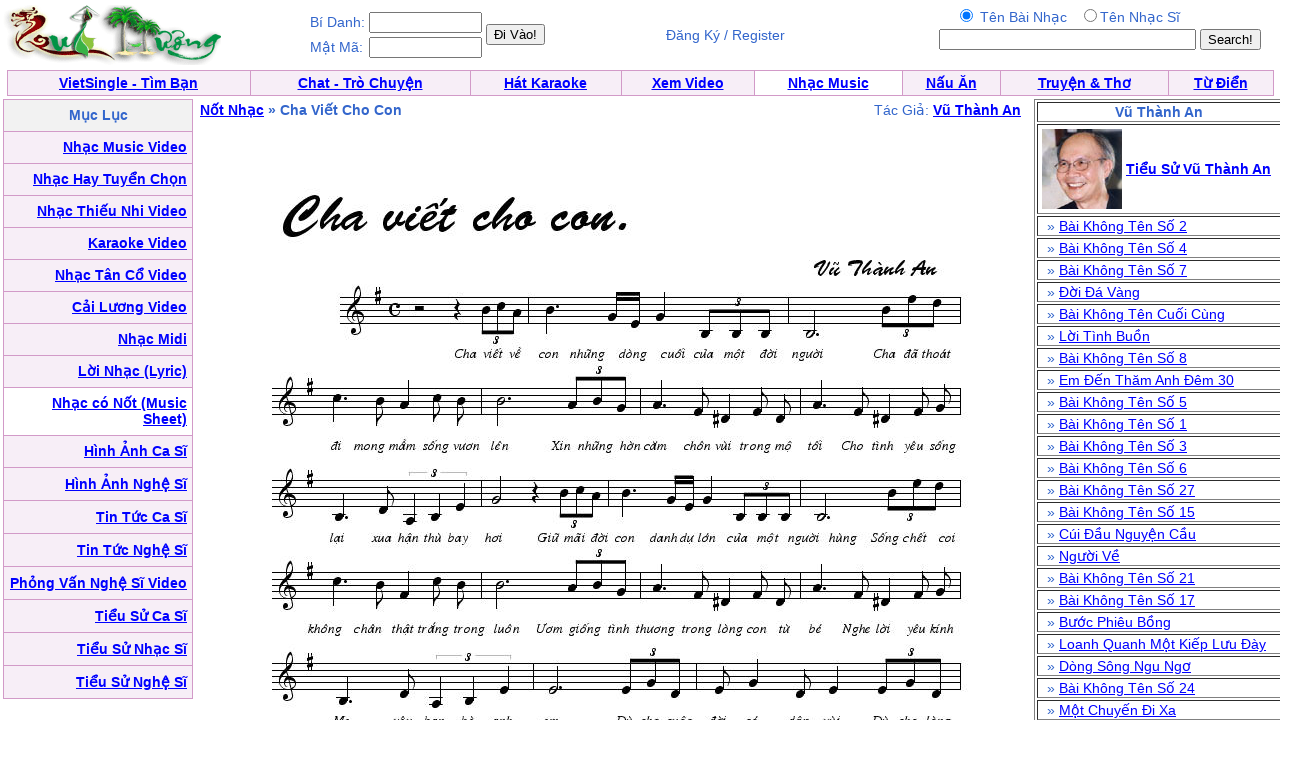

--- FILE ---
content_type: text/html; charset=UTF-8
request_url: https://music.quehuong.com/viewmusicsheet.php?ID=171
body_size: 2665
content:
<HTML>
	<HEAD>
<META http-equiv=Content-Type content="text/html; charset=utf-8">
		<title>QueHuong Not Nhac - Nốt Nhạc: Cha Viết Cho Con - Cha Viet Cho Con / Vũ Thành An - Vu Thanh An </title>		<style type="text/css"> BODY { FONT-SIZE: 14px; FONT-FAMILY: arial,sans-serif } P { FONT-SIZE: 14px; FONT-FAMILY: arial,sans-serif } DIV { FONT-SIZE: 14px; FONT-FAMILY: arial,sans-serif } SPAN { FONT-SIZE: 14px; FONT-FAMILY: arial,sans-serif } TH { FONT-SIZE: 14px; FONT-FAMILY: arial,sans-serif } TD { FONT-SIZE: 14px; FONT-FAMILY: arial,sans-serif } A:active { COLOR: red } A:hover { COLOR: #09c } .le { BACKGROUND-COLOR: #36c } .ql { COLOR: white; TEXT-DECORATION: none } .ql:hover { COLOR: white; TEXT-DECORATION: underline } .q { COLOR: #339; TEXT-DECORATION: none } .q:hover { COLOR: #339; TEXT-DECORATION: underline } .lq { FONT-SIZE: 13px } .qq { FONT-SIZE: 10px } .qt { FONT-SIZE: 15px } .tq { FONT-SIZE: 18px } 
 .qle {FONT-SIZE: 15px; TEXT-DECORATION:bold}
.ads:visited { COLOR: red} 
.green:visited {COLOR: green }
.ads:link { COLOR: red}  
           .player {

    width: 360px;
   
}
</style>


	</HEAD>
	<body bgcolor="#ffffff" text="#3366cc" link="#0000ff" vlink="#054bbb" alink="#ff0000" marginheight="0" topmargin="0" marginwidth="0" leftmargin="0" style="MARGIN:0px">

<table width=99%><tr><td align=left><a href=http://www.quehuong.org/><img src=qh.gif border=0></a>
</td><td>
<table><tr><td>Bí Danh:</td><td><input class=field type="text" size="12"  name="username">
</td><td rowspan=2><input type="submit" value="Đi Vào!" style="{font-weight:bold;}">
</form></td>
</tr><tr><td>Mật Mã:</td><td><input class=field type="text" size="12"  name="userpass">
</td></tr></table>
</td><td align=center>Đăng Ký / Register</a></td><td align=right>
<form action="searchmusicsheet.php" method="GET">
<table><tr><td align=center>
<input type=radio  name="search" value="1"  checked> Tên Bài Nhạc &nbsp;
<input type=radio  name="search" value="2">Tên Nhạc Sĩ
</td><td></td></tr><tr><td align=center>
<INPUT TYPE="TEXT" NAME="key" SIZE=30>
</td><td><INPUT TYPE="Submit" VALUE="Search!"></form></td></tr></table></td></tr></table>
<table cellpadding="0" cellspacing="0" border="0" bgcolor="#D29AC8"  width="99%" align="center"><tr><td>
<table cellpadding="4" cellspacing="1" border="0"  width="100%">
<tr align="center" valign="bottom">
  <td bgcolor="#F7EEF7"><font face="Verdana, Arial"><b><a href=http://vietsingle.vietvui.com/newindex.php?l=1>VietSingle - Tìm Bạn</a></a></b></font></td>
      
	<td bgcolor="#F7EEF7"><font face="Verdana, Arial"><b><a href=http://www.vnchat.com/chat.html>Chat - Trò Chuyện</a></a></b></font></td>
<td bgcolor="#F7EEF7"><font face="Verdana, Arial"><b><a href=http://www.vietvui.com/karaoke.html>Hát Karaoke</a></b></font></td>
	<td bgcolor="#F7EEF7"><font face="Verdana, Arial"><b><a href=http://video.quehuong.org/>Xem Video</a></b></font></td>
<td bgcolor="#FFFFFF "><font face="Verdana, Arial"><b><a href=http://music.quehuong.org/>Nhạc Music</a></b></font></td>
	<td bgcolor="#F7EEF7"><font face="Verdana, Arial"><b><a href=http://nauan.quehuong.org/>Nấu Ăn</a></b></font></td>
<td bgcolor="#F7EEF7"><font face="Verdana, Arial"><b><a href=http://vanhoc.quehuong.org/>Truyện & Thơ</a></b></font></td>
<td bgcolor="#F7EEF7"><font face="Verdana, Arial"><b><a href=http://dict.quehuong.org/>Từ Điển</a></b></font></td>


</tr>
</table>
</td></tr></table><td valign=top><table width=100% border=0 cellpadding=0 cellspacing=0 bgcolor="#F1F1F1" bgcolor="#F1F1F1"><tr>
<td align=center>
<table width=99%  bgcolor="#FFFFFF"><tr><td valign="top"><table cellpadding="0" cellspacing="0" border="0" bgcolor="#D29AC8"  width="190" height="600"><tr><td>
<table cellpadding="5"  cellspacing="1" border="0"  width=100% height=100%>
<tr><td align=center bgcolor=F2F2F2>
<b>Mục Lục</b>
</td></tr>

<tr><td align=right bgcolor=F7EEF7>   <a href=videomusic.php><b>Nhạc Music Video</b></a>  </td></tr>
<tr><td align=right bgcolor=F7EEF7>   <a href=nhactuyenchon.php><b>Nhạc Hay Tuyển Chọn</b></a>  </td></tr>
<tr><td align=right bgcolor=F7EEF7>   <a href=thieunhi.php><b>Nhạc Thiếu Nhi Video</b></a>  </td></tr>
<tr><td align=right bgcolor=F7EEF7>   <a href=karaoke.php><b>Karaoke Video</b></a>  </td></tr>
<tr><td align=right bgcolor=F7EEF7>  <a href=tanco.php><b>Nhạc Tân Cổ Video</b></a>  </td></tr>
<tr><td align=right bgcolor=F7EEF7>  <a href=cailuong.php><b>Cải Lương Video</b></a>  </td></tr>

<tr><td align=right bgcolor=F7EEF7>   <a href=midi.php><b>Nhạc Midi</b></a> </td></tr>
<tr><td align=right bgcolor=F7EEF7>  <a href=lyric.php><b>Lời Nhạc (Lyric)</b></a>  </td></tr>
<tr><td align=right bgcolor=#FFFFFF>  <a href=musicsheet.php><b>Nhạc có Nốt (Music Sheet)</b></a>  </td></tr>
<tr><td align=right bgcolor=F7EEF7>  <a href=hinhcasi.php><b>Hình Ảnh Ca Sĩ</b></a>  </td></tr>
<tr><td align=right bgcolor=F7EEF7>  <a href=hinhnghesi.php><b>Hình Ảnh Nghệ Sĩ</b></a>  </td></tr>
<tr><td align=right bgcolor=F7EEF7>  <a href=news.php><b>Tin Tức Ca Sĩ</b></a>  </td></tr>
<tr><td align=right bgcolor=F7EEF7>  <a href=tintuc.php><b>Tin Tức Nghệ Sĩ</b></a>  </td></tr>
<tr><td align=right bgcolor=F7EEF7>  <a href=phongvan.php><b>Phỏng Vấn Nghệ Sĩ Video</b></a>  </td></tr>
<tr><td align=right bgcolor=F7EEF7>  <a href=bio.php><b>Tiểu Sử Ca Sĩ</b></a>  </td></tr>
<tr><td align=right bgcolor=F7EEF7>  <a href=bionhacsi.php><b>Tiểu Sử Nhạc Sĩ</b></a>  </td></tr>
<tr><td align=right bgcolor=F7EEF7>  <a href=bionghesi.php><b>Tiểu Sử Nghệ Sĩ</b></a>  </td></tr>

</table></td></tr></table></td><td><table width=827><tr><td><b><a href=musicsheet.php>Nốt Nhạc</a> &raquo; Cha Viết Cho Con</b> </td><td align=right>Tác Giả: <a href=musicsheetauthor.php?author=V%C5%A9+Th%C3%A0nh+An><b>Vũ Thành An</b></a></b></td></tr></table> <table width=827><tr><td valign=top align=left><img src="https://music.quehuong.com/p/228.jpg"><br>

</td></tr></table></td>
<td valign=top>


<table border=1 width=250><tr><td align=center><b>Vũ Thành An</td></tr><tr><td><table><tr><td><a href=bionhacsi.php?ID=276><img src=/ns-s/276.jpg></a></td><td><a href=bionhacsi.php?ID=276><b>Tiểu Sử Vũ Thành An</b></a></td></tr></table></td></tr><tr><td>&nbsp; &raquo; <a href=viewmusicsheet.php?ID=68>Bài Không Tên Số 2</a></td></tr><tr><td>&nbsp; &raquo; <a href=viewmusicsheet.php?ID=70>Bài Không Tên Số 4</a></td></tr><tr><td>&nbsp; &raquo; <a href=viewmusicsheet.php?ID=73>Bài Không Tên Số 7</a></td></tr><tr><td>&nbsp; &raquo; <a href=viewmusicsheet.php?ID=363>Đời Đá Vàng</a></td></tr><tr><td>&nbsp; &raquo; <a href=viewmusicsheet.php?ID=66>Bài Không Tên Cuối Cùng</a></td></tr><tr><td>&nbsp; &raquo; <a href=viewmusicsheet.php?ID=556>Lời Tình Buồn</a></td></tr><tr><td>&nbsp; &raquo; <a href=viewmusicsheet.php?ID=74>Bài Không Tên Số 8</a></td></tr><tr><td>&nbsp; &raquo; <a href=viewmusicsheet.php?ID=399>Em Đến Thăm Anh Đêm 30</a></td></tr><tr><td>&nbsp; &raquo; <a href=viewmusicsheet.php?ID=71>Bài Không Tên Số 5</a></td></tr><tr><td>&nbsp; &raquo; <a href=viewmusicsheet.php?ID=67>Bài Không Tên Số 1</a></td></tr><tr><td>&nbsp; &raquo; <a href=viewmusicsheet.php?ID=69>Bài Không Tên Số 3</a></td></tr><tr><td>&nbsp; &raquo; <a href=viewmusicsheet.php?ID=72>Bài Không Tên Số 6</a></td></tr><tr><td>&nbsp; &raquo; <a href=viewmusicsheet.php?ID=80>Bài Không Tên Số 27</a></td></tr><tr><td>&nbsp; &raquo; <a href=viewmusicsheet.php?ID=75>Bài Không Tên Số 15</a></td></tr><tr><td>&nbsp; &raquo; <a href=viewmusicsheet.php?ID=289>Cúi Đầu Nguyện Cầu</a></td></tr><tr><td>&nbsp; &raquo; <a href=viewmusicsheet.php?ID=865>Người Về</a></td></tr><tr><td>&nbsp; &raquo; <a href=viewmusicsheet.php?ID=64>Bài Không Tên Số 21</a></td></tr><tr><td>&nbsp; &raquo; <a href=viewmusicsheet.php?ID=76>Bài Không Tên Số 17</a></td></tr><tr><td>&nbsp; &raquo; <a href=viewmusicsheet.php?ID=140>Bước Phiêu Bồng</a></td></tr><tr><td>&nbsp; &raquo; <a href=viewmusicsheet.php?ID=531>Loanh Quanh Một Kiếp Lưu Đày</a></td></tr><tr><td>&nbsp; &raquo; <a href=viewmusicsheet.php?ID=373>Dòng Sông Ngu Ngơ</a></td></tr><tr><td>&nbsp; &raquo; <a href=viewmusicsheet.php?ID=77>Bài Không Tên Số 24</a></td></tr><tr><td>&nbsp; &raquo; <a href=viewmusicsheet.php?ID=571>Một Chuyến Đi Xa</a></td></tr><tr><td>&nbsp; &raquo; <a href=viewmusicsheet.php?ID=171>Cha Viết Cho Con</a></td></tr><tr><td>&nbsp; &raquo; <a href=viewmusicsheet.php?ID=65>Bài Không Tên Số 23</a></td></tr><tr><td>&nbsp; &raquo; <a href=viewmusicsheet.php?ID=82>Bài Không Tên Số 31</a></td></tr><tr><td>&nbsp; &raquo; <a href=viewmusicsheet.php?ID=296>Cuối Dòng Sông Khô</a></td></tr><tr><td>&nbsp; &raquo; <a href=viewmusicsheet.php?ID=302>Đà Lạt Xanh</a></td></tr><tr><td>&nbsp; &raquo; <a href=viewmusicsheet.php?ID=719>Tâm Tình Lá Cỏ</a></td></tr><tr><td>&nbsp; &raquo; <a href=viewmusicsheet.php?ID=81>Bài Không Tên Số 30</a></td></tr><tr><td>&nbsp; &raquo; <a href=viewmusicsheet.php?ID=63>Bài Không Tên Số 18</a></td></tr><tr><td>&nbsp; &raquo; <a href=viewmusicsheet.php?ID=357>Đời Biết Trôi Về Đâu</a></td></tr><tr><td>&nbsp; &raquo; <a href=viewmusicsheet.php?ID=374>Dòng Vần Xoay</a></td></tr><tr><td>&nbsp; &raquo; <a href=viewmusicsheet.php?ID=78>Bài Không Tên Số 25</a></td></tr><tr><td>&nbsp; &raquo; <a href=viewmusicsheet.php?ID=889>Như Lá Nhớ Rừng</a></td></tr><tr><td>&nbsp;</td></tr><tr><td><a href=/pdf/171.pdf><b>Download (Tải xuống) bài: Cha Viết Cho Con xuống computer để in dưới dạng PDF</td></tr></table>

</td><td>


 

</td></tr></table>

</td>
</tr></table>
</td></tr></table>
</form>
</font></center>



</td></tr></table><script defer src="https://static.cloudflareinsights.com/beacon.min.js/vcd15cbe7772f49c399c6a5babf22c1241717689176015" integrity="sha512-ZpsOmlRQV6y907TI0dKBHq9Md29nnaEIPlkf84rnaERnq6zvWvPUqr2ft8M1aS28oN72PdrCzSjY4U6VaAw1EQ==" data-cf-beacon='{"version":"2024.11.0","token":"fa278e8009f24719ab087df040d73112","r":1,"server_timing":{"name":{"cfCacheStatus":true,"cfEdge":true,"cfExtPri":true,"cfL4":true,"cfOrigin":true,"cfSpeedBrain":true},"location_startswith":null}}' crossorigin="anonymous"></script>
